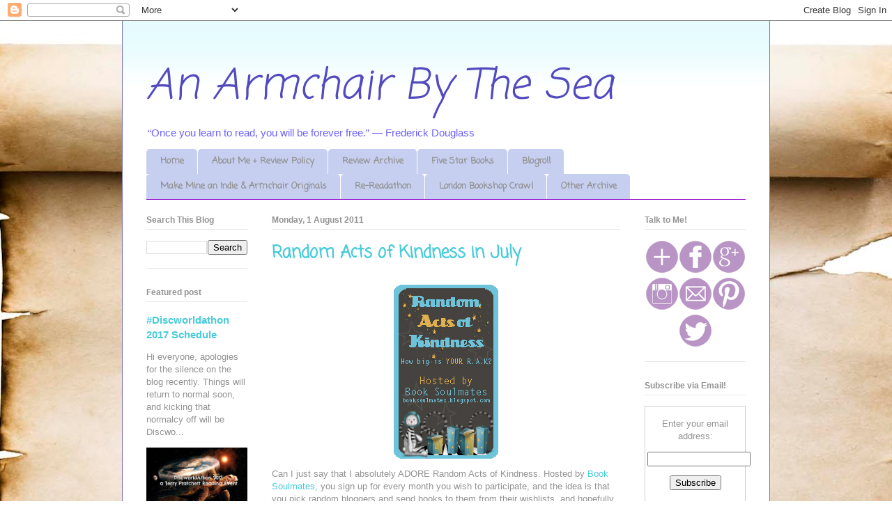

--- FILE ---
content_type: text/html; charset=utf-8
request_url: https://www.google.com/recaptcha/api2/aframe
body_size: 257
content:
<!DOCTYPE HTML><html><head><meta http-equiv="content-type" content="text/html; charset=UTF-8"></head><body><script nonce="gyVdmAjSvPiHFI8oewQ6pQ">/** Anti-fraud and anti-abuse applications only. See google.com/recaptcha */ try{var clients={'sodar':'https://pagead2.googlesyndication.com/pagead/sodar?'};window.addEventListener("message",function(a){try{if(a.source===window.parent){var b=JSON.parse(a.data);var c=clients[b['id']];if(c){var d=document.createElement('img');d.src=c+b['params']+'&rc='+(localStorage.getItem("rc::a")?sessionStorage.getItem("rc::b"):"");window.document.body.appendChild(d);sessionStorage.setItem("rc::e",parseInt(sessionStorage.getItem("rc::e")||0)+1);localStorage.setItem("rc::h",'1768877036619');}}}catch(b){}});window.parent.postMessage("_grecaptcha_ready", "*");}catch(b){}</script></body></html>